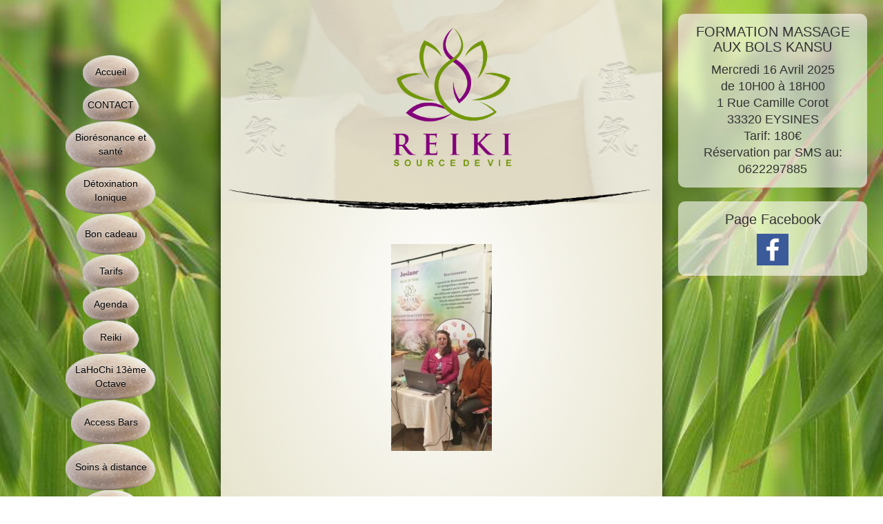

--- FILE ---
content_type: text/html; charset=UTF-8
request_url: https://www.reiki-source-de-vie.com/josiane-magnetiseuse-guerisseusebarreuse-de-feu-maitre-enseignant-reiki/20240428_111024/
body_size: 10848
content:
<!DOCTYPE html>
<html>
<head lang="en">

    <meta charset="UTF-8">
    <meta name="viewport" content="width=device-width">
    <meta name='robots' content='index, follow, max-image-preview:large, max-snippet:-1, max-video-preview:-1' />

	<!-- This site is optimized with the Yoast SEO plugin v24.5 - https://yoast.com/wordpress/plugins/seo/ -->
	<link rel="canonical" href="https://www.reiki-source-de-vie.com/josiane-magnetiseuse-guerisseusebarreuse-de-feu-maitre-enseignant-reiki/20240428_111024/" />
	<meta property="og:locale" content="fr_FR" />
	<meta property="og:type" content="article" />
	<meta property="og:title" content="20240428_111024 - Reiki Source de Vie" />
	<meta property="og:url" content="https://www.reiki-source-de-vie.com/josiane-magnetiseuse-guerisseusebarreuse-de-feu-maitre-enseignant-reiki/20240428_111024/" />
	<meta property="og:site_name" content="Reiki Source de Vie" />
	<meta property="og:image" content="https://www.reiki-source-de-vie.com/josiane-magnetiseuse-guerisseusebarreuse-de-feu-maitre-enseignant-reiki/20240428_111024" />
	<meta property="og:image:width" content="1" />
	<meta property="og:image:height" content="1" />
	<meta property="og:image:type" content="image/jpeg" />
	<meta name="twitter:card" content="summary_large_image" />
	<script type="application/ld+json" class="yoast-schema-graph">{"@context":"https://schema.org","@graph":[{"@type":"WebPage","@id":"https://www.reiki-source-de-vie.com/josiane-magnetiseuse-guerisseusebarreuse-de-feu-maitre-enseignant-reiki/20240428_111024/","url":"https://www.reiki-source-de-vie.com/josiane-magnetiseuse-guerisseusebarreuse-de-feu-maitre-enseignant-reiki/20240428_111024/","name":"20240428_111024 - Reiki Source de Vie","isPartOf":{"@id":"https://www.reiki-source-de-vie.com/#website"},"primaryImageOfPage":{"@id":"https://www.reiki-source-de-vie.com/josiane-magnetiseuse-guerisseusebarreuse-de-feu-maitre-enseignant-reiki/20240428_111024/#primaryimage"},"image":{"@id":"https://www.reiki-source-de-vie.com/josiane-magnetiseuse-guerisseusebarreuse-de-feu-maitre-enseignant-reiki/20240428_111024/#primaryimage"},"thumbnailUrl":"https://www.reiki-source-de-vie.com/wp-content/uploads/2024/04/20240428_111024-scaled.jpg","datePublished":"2024-04-29T11:18:27+00:00","breadcrumb":{"@id":"https://www.reiki-source-de-vie.com/josiane-magnetiseuse-guerisseusebarreuse-de-feu-maitre-enseignant-reiki/20240428_111024/#breadcrumb"},"inLanguage":"fr-FR","potentialAction":[{"@type":"ReadAction","target":["https://www.reiki-source-de-vie.com/josiane-magnetiseuse-guerisseusebarreuse-de-feu-maitre-enseignant-reiki/20240428_111024/"]}]},{"@type":"ImageObject","inLanguage":"fr-FR","@id":"https://www.reiki-source-de-vie.com/josiane-magnetiseuse-guerisseusebarreuse-de-feu-maitre-enseignant-reiki/20240428_111024/#primaryimage","url":"https://www.reiki-source-de-vie.com/wp-content/uploads/2024/04/20240428_111024-scaled.jpg","contentUrl":"https://www.reiki-source-de-vie.com/wp-content/uploads/2024/04/20240428_111024-scaled.jpg","width":1244,"height":2560},{"@type":"BreadcrumbList","@id":"https://www.reiki-source-de-vie.com/josiane-magnetiseuse-guerisseusebarreuse-de-feu-maitre-enseignant-reiki/20240428_111024/#breadcrumb","itemListElement":[{"@type":"ListItem","position":1,"name":"Accueil","item":"https://www.reiki-source-de-vie.com/"},{"@type":"ListItem","position":2,"name":"Josiane Magnétiseuse-guérisseuse-Barreuse de Feu, Maître Enseignant Reiki, Biorésonance","item":"https://www.reiki-source-de-vie.com/"},{"@type":"ListItem","position":3,"name":"20240428_111024"}]},{"@type":"WebSite","@id":"https://www.reiki-source-de-vie.com/#website","url":"https://www.reiki-source-de-vie.com/","name":"Reiki Source de Vie","description":"Reiki et Biorésonance à Bordeaux","publisher":{"@id":"https://www.reiki-source-de-vie.com/#organization"},"potentialAction":[{"@type":"SearchAction","target":{"@type":"EntryPoint","urlTemplate":"https://www.reiki-source-de-vie.com/?s={search_term_string}"},"query-input":{"@type":"PropertyValueSpecification","valueRequired":true,"valueName":"search_term_string"}}],"inLanguage":"fr-FR"},{"@type":"Organization","@id":"https://www.reiki-source-de-vie.com/#organization","name":"Reiki Source de Vie","url":"https://www.reiki-source-de-vie.com/","logo":{"@type":"ImageObject","inLanguage":"fr-FR","@id":"https://www.reiki-source-de-vie.com/#/schema/logo/image/","url":"https://www.reiki-source-de-vie.com/wp-content/uploads/2015/11/PNG-4.png","contentUrl":"https://www.reiki-source-de-vie.com/wp-content/uploads/2015/11/PNG-4.png","width":1635,"height":1910,"caption":"Reiki Source de Vie"},"image":{"@id":"https://www.reiki-source-de-vie.com/#/schema/logo/image/"}}]}</script>
	<!-- / Yoast SEO plugin. -->


<link rel='dns-prefetch' href='//fonts.googleapis.com' />
<link rel="alternate" type="application/rss+xml" title="Reiki Source de Vie &raquo; 20240428_111024 Flux des commentaires" href="https://www.reiki-source-de-vie.com/josiane-magnetiseuse-guerisseusebarreuse-de-feu-maitre-enseignant-reiki/20240428_111024/feed/" />
		<!-- This site uses the Google Analytics by MonsterInsights plugin v9.10.1 - Using Analytics tracking - https://www.monsterinsights.com/ -->
							<script src="//www.googletagmanager.com/gtag/js?id=G-CV80DZ7XRY"  data-cfasync="false" data-wpfc-render="false" type="text/javascript" async></script>
			<script data-cfasync="false" data-wpfc-render="false" type="text/javascript">
				var mi_version = '9.10.1';
				var mi_track_user = true;
				var mi_no_track_reason = '';
								var MonsterInsightsDefaultLocations = {"page_location":"https:\/\/www.reiki-source-de-vie.com\/josiane-magnetiseuse-guerisseusebarreuse-de-feu-maitre-enseignant-reiki\/20240428_111024\/"};
								if ( typeof MonsterInsightsPrivacyGuardFilter === 'function' ) {
					var MonsterInsightsLocations = (typeof MonsterInsightsExcludeQuery === 'object') ? MonsterInsightsPrivacyGuardFilter( MonsterInsightsExcludeQuery ) : MonsterInsightsPrivacyGuardFilter( MonsterInsightsDefaultLocations );
				} else {
					var MonsterInsightsLocations = (typeof MonsterInsightsExcludeQuery === 'object') ? MonsterInsightsExcludeQuery : MonsterInsightsDefaultLocations;
				}

								var disableStrs = [
										'ga-disable-G-CV80DZ7XRY',
									];

				/* Function to detect opted out users */
				function __gtagTrackerIsOptedOut() {
					for (var index = 0; index < disableStrs.length; index++) {
						if (document.cookie.indexOf(disableStrs[index] + '=true') > -1) {
							return true;
						}
					}

					return false;
				}

				/* Disable tracking if the opt-out cookie exists. */
				if (__gtagTrackerIsOptedOut()) {
					for (var index = 0; index < disableStrs.length; index++) {
						window[disableStrs[index]] = true;
					}
				}

				/* Opt-out function */
				function __gtagTrackerOptout() {
					for (var index = 0; index < disableStrs.length; index++) {
						document.cookie = disableStrs[index] + '=true; expires=Thu, 31 Dec 2099 23:59:59 UTC; path=/';
						window[disableStrs[index]] = true;
					}
				}

				if ('undefined' === typeof gaOptout) {
					function gaOptout() {
						__gtagTrackerOptout();
					}
				}
								window.dataLayer = window.dataLayer || [];

				window.MonsterInsightsDualTracker = {
					helpers: {},
					trackers: {},
				};
				if (mi_track_user) {
					function __gtagDataLayer() {
						dataLayer.push(arguments);
					}

					function __gtagTracker(type, name, parameters) {
						if (!parameters) {
							parameters = {};
						}

						if (parameters.send_to) {
							__gtagDataLayer.apply(null, arguments);
							return;
						}

						if (type === 'event') {
														parameters.send_to = monsterinsights_frontend.v4_id;
							var hookName = name;
							if (typeof parameters['event_category'] !== 'undefined') {
								hookName = parameters['event_category'] + ':' + name;
							}

							if (typeof MonsterInsightsDualTracker.trackers[hookName] !== 'undefined') {
								MonsterInsightsDualTracker.trackers[hookName](parameters);
							} else {
								__gtagDataLayer('event', name, parameters);
							}
							
						} else {
							__gtagDataLayer.apply(null, arguments);
						}
					}

					__gtagTracker('js', new Date());
					__gtagTracker('set', {
						'developer_id.dZGIzZG': true,
											});
					if ( MonsterInsightsLocations.page_location ) {
						__gtagTracker('set', MonsterInsightsLocations);
					}
										__gtagTracker('config', 'G-CV80DZ7XRY', {"forceSSL":"true","link_attribution":"true"} );
										window.gtag = __gtagTracker;										(function () {
						/* https://developers.google.com/analytics/devguides/collection/analyticsjs/ */
						/* ga and __gaTracker compatibility shim. */
						var noopfn = function () {
							return null;
						};
						var newtracker = function () {
							return new Tracker();
						};
						var Tracker = function () {
							return null;
						};
						var p = Tracker.prototype;
						p.get = noopfn;
						p.set = noopfn;
						p.send = function () {
							var args = Array.prototype.slice.call(arguments);
							args.unshift('send');
							__gaTracker.apply(null, args);
						};
						var __gaTracker = function () {
							var len = arguments.length;
							if (len === 0) {
								return;
							}
							var f = arguments[len - 1];
							if (typeof f !== 'object' || f === null || typeof f.hitCallback !== 'function') {
								if ('send' === arguments[0]) {
									var hitConverted, hitObject = false, action;
									if ('event' === arguments[1]) {
										if ('undefined' !== typeof arguments[3]) {
											hitObject = {
												'eventAction': arguments[3],
												'eventCategory': arguments[2],
												'eventLabel': arguments[4],
												'value': arguments[5] ? arguments[5] : 1,
											}
										}
									}
									if ('pageview' === arguments[1]) {
										if ('undefined' !== typeof arguments[2]) {
											hitObject = {
												'eventAction': 'page_view',
												'page_path': arguments[2],
											}
										}
									}
									if (typeof arguments[2] === 'object') {
										hitObject = arguments[2];
									}
									if (typeof arguments[5] === 'object') {
										Object.assign(hitObject, arguments[5]);
									}
									if ('undefined' !== typeof arguments[1].hitType) {
										hitObject = arguments[1];
										if ('pageview' === hitObject.hitType) {
											hitObject.eventAction = 'page_view';
										}
									}
									if (hitObject) {
										action = 'timing' === arguments[1].hitType ? 'timing_complete' : hitObject.eventAction;
										hitConverted = mapArgs(hitObject);
										__gtagTracker('event', action, hitConverted);
									}
								}
								return;
							}

							function mapArgs(args) {
								var arg, hit = {};
								var gaMap = {
									'eventCategory': 'event_category',
									'eventAction': 'event_action',
									'eventLabel': 'event_label',
									'eventValue': 'event_value',
									'nonInteraction': 'non_interaction',
									'timingCategory': 'event_category',
									'timingVar': 'name',
									'timingValue': 'value',
									'timingLabel': 'event_label',
									'page': 'page_path',
									'location': 'page_location',
									'title': 'page_title',
									'referrer' : 'page_referrer',
								};
								for (arg in args) {
																		if (!(!args.hasOwnProperty(arg) || !gaMap.hasOwnProperty(arg))) {
										hit[gaMap[arg]] = args[arg];
									} else {
										hit[arg] = args[arg];
									}
								}
								return hit;
							}

							try {
								f.hitCallback();
							} catch (ex) {
							}
						};
						__gaTracker.create = newtracker;
						__gaTracker.getByName = newtracker;
						__gaTracker.getAll = function () {
							return [];
						};
						__gaTracker.remove = noopfn;
						__gaTracker.loaded = true;
						window['__gaTracker'] = __gaTracker;
					})();
									} else {
										console.log("");
					(function () {
						function __gtagTracker() {
							return null;
						}

						window['__gtagTracker'] = __gtagTracker;
						window['gtag'] = __gtagTracker;
					})();
									}
			</script>
							<!-- / Google Analytics by MonsterInsights -->
		<script type="text/javascript">
/* <![CDATA[ */
window._wpemojiSettings = {"baseUrl":"https:\/\/s.w.org\/images\/core\/emoji\/15.0.3\/72x72\/","ext":".png","svgUrl":"https:\/\/s.w.org\/images\/core\/emoji\/15.0.3\/svg\/","svgExt":".svg","source":{"concatemoji":"https:\/\/www.reiki-source-de-vie.com\/wp-includes\/js\/wp-emoji-release.min.js?ver=6.5.7"}};
/*! This file is auto-generated */
!function(i,n){var o,s,e;function c(e){try{var t={supportTests:e,timestamp:(new Date).valueOf()};sessionStorage.setItem(o,JSON.stringify(t))}catch(e){}}function p(e,t,n){e.clearRect(0,0,e.canvas.width,e.canvas.height),e.fillText(t,0,0);var t=new Uint32Array(e.getImageData(0,0,e.canvas.width,e.canvas.height).data),r=(e.clearRect(0,0,e.canvas.width,e.canvas.height),e.fillText(n,0,0),new Uint32Array(e.getImageData(0,0,e.canvas.width,e.canvas.height).data));return t.every(function(e,t){return e===r[t]})}function u(e,t,n){switch(t){case"flag":return n(e,"\ud83c\udff3\ufe0f\u200d\u26a7\ufe0f","\ud83c\udff3\ufe0f\u200b\u26a7\ufe0f")?!1:!n(e,"\ud83c\uddfa\ud83c\uddf3","\ud83c\uddfa\u200b\ud83c\uddf3")&&!n(e,"\ud83c\udff4\udb40\udc67\udb40\udc62\udb40\udc65\udb40\udc6e\udb40\udc67\udb40\udc7f","\ud83c\udff4\u200b\udb40\udc67\u200b\udb40\udc62\u200b\udb40\udc65\u200b\udb40\udc6e\u200b\udb40\udc67\u200b\udb40\udc7f");case"emoji":return!n(e,"\ud83d\udc26\u200d\u2b1b","\ud83d\udc26\u200b\u2b1b")}return!1}function f(e,t,n){var r="undefined"!=typeof WorkerGlobalScope&&self instanceof WorkerGlobalScope?new OffscreenCanvas(300,150):i.createElement("canvas"),a=r.getContext("2d",{willReadFrequently:!0}),o=(a.textBaseline="top",a.font="600 32px Arial",{});return e.forEach(function(e){o[e]=t(a,e,n)}),o}function t(e){var t=i.createElement("script");t.src=e,t.defer=!0,i.head.appendChild(t)}"undefined"!=typeof Promise&&(o="wpEmojiSettingsSupports",s=["flag","emoji"],n.supports={everything:!0,everythingExceptFlag:!0},e=new Promise(function(e){i.addEventListener("DOMContentLoaded",e,{once:!0})}),new Promise(function(t){var n=function(){try{var e=JSON.parse(sessionStorage.getItem(o));if("object"==typeof e&&"number"==typeof e.timestamp&&(new Date).valueOf()<e.timestamp+604800&&"object"==typeof e.supportTests)return e.supportTests}catch(e){}return null}();if(!n){if("undefined"!=typeof Worker&&"undefined"!=typeof OffscreenCanvas&&"undefined"!=typeof URL&&URL.createObjectURL&&"undefined"!=typeof Blob)try{var e="postMessage("+f.toString()+"("+[JSON.stringify(s),u.toString(),p.toString()].join(",")+"));",r=new Blob([e],{type:"text/javascript"}),a=new Worker(URL.createObjectURL(r),{name:"wpTestEmojiSupports"});return void(a.onmessage=function(e){c(n=e.data),a.terminate(),t(n)})}catch(e){}c(n=f(s,u,p))}t(n)}).then(function(e){for(var t in e)n.supports[t]=e[t],n.supports.everything=n.supports.everything&&n.supports[t],"flag"!==t&&(n.supports.everythingExceptFlag=n.supports.everythingExceptFlag&&n.supports[t]);n.supports.everythingExceptFlag=n.supports.everythingExceptFlag&&!n.supports.flag,n.DOMReady=!1,n.readyCallback=function(){n.DOMReady=!0}}).then(function(){return e}).then(function(){var e;n.supports.everything||(n.readyCallback(),(e=n.source||{}).concatemoji?t(e.concatemoji):e.wpemoji&&e.twemoji&&(t(e.twemoji),t(e.wpemoji)))}))}((window,document),window._wpemojiSettings);
/* ]]> */
</script>
<style id='wp-emoji-styles-inline-css' type='text/css'>

	img.wp-smiley, img.emoji {
		display: inline !important;
		border: none !important;
		box-shadow: none !important;
		height: 1em !important;
		width: 1em !important;
		margin: 0 0.07em !important;
		vertical-align: -0.1em !important;
		background: none !important;
		padding: 0 !important;
	}
</style>
<link rel='stylesheet' id='wp-block-library-css' href='https://www.reiki-source-de-vie.com/wp-includes/css/dist/block-library/style.min.css?x71578&amp;ver=6.5.7' type='text/css' media='all' />
<style id='classic-theme-styles-inline-css' type='text/css'>
/*! This file is auto-generated */
.wp-block-button__link{color:#fff;background-color:#32373c;border-radius:9999px;box-shadow:none;text-decoration:none;padding:calc(.667em + 2px) calc(1.333em + 2px);font-size:1.125em}.wp-block-file__button{background:#32373c;color:#fff;text-decoration:none}
</style>
<style id='global-styles-inline-css' type='text/css'>
body{--wp--preset--color--black: #000000;--wp--preset--color--cyan-bluish-gray: #abb8c3;--wp--preset--color--white: #ffffff;--wp--preset--color--pale-pink: #f78da7;--wp--preset--color--vivid-red: #cf2e2e;--wp--preset--color--luminous-vivid-orange: #ff6900;--wp--preset--color--luminous-vivid-amber: #fcb900;--wp--preset--color--light-green-cyan: #7bdcb5;--wp--preset--color--vivid-green-cyan: #00d084;--wp--preset--color--pale-cyan-blue: #8ed1fc;--wp--preset--color--vivid-cyan-blue: #0693e3;--wp--preset--color--vivid-purple: #9b51e0;--wp--preset--gradient--vivid-cyan-blue-to-vivid-purple: linear-gradient(135deg,rgba(6,147,227,1) 0%,rgb(155,81,224) 100%);--wp--preset--gradient--light-green-cyan-to-vivid-green-cyan: linear-gradient(135deg,rgb(122,220,180) 0%,rgb(0,208,130) 100%);--wp--preset--gradient--luminous-vivid-amber-to-luminous-vivid-orange: linear-gradient(135deg,rgba(252,185,0,1) 0%,rgba(255,105,0,1) 100%);--wp--preset--gradient--luminous-vivid-orange-to-vivid-red: linear-gradient(135deg,rgba(255,105,0,1) 0%,rgb(207,46,46) 100%);--wp--preset--gradient--very-light-gray-to-cyan-bluish-gray: linear-gradient(135deg,rgb(238,238,238) 0%,rgb(169,184,195) 100%);--wp--preset--gradient--cool-to-warm-spectrum: linear-gradient(135deg,rgb(74,234,220) 0%,rgb(151,120,209) 20%,rgb(207,42,186) 40%,rgb(238,44,130) 60%,rgb(251,105,98) 80%,rgb(254,248,76) 100%);--wp--preset--gradient--blush-light-purple: linear-gradient(135deg,rgb(255,206,236) 0%,rgb(152,150,240) 100%);--wp--preset--gradient--blush-bordeaux: linear-gradient(135deg,rgb(254,205,165) 0%,rgb(254,45,45) 50%,rgb(107,0,62) 100%);--wp--preset--gradient--luminous-dusk: linear-gradient(135deg,rgb(255,203,112) 0%,rgb(199,81,192) 50%,rgb(65,88,208) 100%);--wp--preset--gradient--pale-ocean: linear-gradient(135deg,rgb(255,245,203) 0%,rgb(182,227,212) 50%,rgb(51,167,181) 100%);--wp--preset--gradient--electric-grass: linear-gradient(135deg,rgb(202,248,128) 0%,rgb(113,206,126) 100%);--wp--preset--gradient--midnight: linear-gradient(135deg,rgb(2,3,129) 0%,rgb(40,116,252) 100%);--wp--preset--font-size--small: 13px;--wp--preset--font-size--medium: 20px;--wp--preset--font-size--large: 36px;--wp--preset--font-size--x-large: 42px;--wp--preset--spacing--20: 0.44rem;--wp--preset--spacing--30: 0.67rem;--wp--preset--spacing--40: 1rem;--wp--preset--spacing--50: 1.5rem;--wp--preset--spacing--60: 2.25rem;--wp--preset--spacing--70: 3.38rem;--wp--preset--spacing--80: 5.06rem;--wp--preset--shadow--natural: 6px 6px 9px rgba(0, 0, 0, 0.2);--wp--preset--shadow--deep: 12px 12px 50px rgba(0, 0, 0, 0.4);--wp--preset--shadow--sharp: 6px 6px 0px rgba(0, 0, 0, 0.2);--wp--preset--shadow--outlined: 6px 6px 0px -3px rgba(255, 255, 255, 1), 6px 6px rgba(0, 0, 0, 1);--wp--preset--shadow--crisp: 6px 6px 0px rgba(0, 0, 0, 1);}:where(.is-layout-flex){gap: 0.5em;}:where(.is-layout-grid){gap: 0.5em;}body .is-layout-flex{display: flex;}body .is-layout-flex{flex-wrap: wrap;align-items: center;}body .is-layout-flex > *{margin: 0;}body .is-layout-grid{display: grid;}body .is-layout-grid > *{margin: 0;}:where(.wp-block-columns.is-layout-flex){gap: 2em;}:where(.wp-block-columns.is-layout-grid){gap: 2em;}:where(.wp-block-post-template.is-layout-flex){gap: 1.25em;}:where(.wp-block-post-template.is-layout-grid){gap: 1.25em;}.has-black-color{color: var(--wp--preset--color--black) !important;}.has-cyan-bluish-gray-color{color: var(--wp--preset--color--cyan-bluish-gray) !important;}.has-white-color{color: var(--wp--preset--color--white) !important;}.has-pale-pink-color{color: var(--wp--preset--color--pale-pink) !important;}.has-vivid-red-color{color: var(--wp--preset--color--vivid-red) !important;}.has-luminous-vivid-orange-color{color: var(--wp--preset--color--luminous-vivid-orange) !important;}.has-luminous-vivid-amber-color{color: var(--wp--preset--color--luminous-vivid-amber) !important;}.has-light-green-cyan-color{color: var(--wp--preset--color--light-green-cyan) !important;}.has-vivid-green-cyan-color{color: var(--wp--preset--color--vivid-green-cyan) !important;}.has-pale-cyan-blue-color{color: var(--wp--preset--color--pale-cyan-blue) !important;}.has-vivid-cyan-blue-color{color: var(--wp--preset--color--vivid-cyan-blue) !important;}.has-vivid-purple-color{color: var(--wp--preset--color--vivid-purple) !important;}.has-black-background-color{background-color: var(--wp--preset--color--black) !important;}.has-cyan-bluish-gray-background-color{background-color: var(--wp--preset--color--cyan-bluish-gray) !important;}.has-white-background-color{background-color: var(--wp--preset--color--white) !important;}.has-pale-pink-background-color{background-color: var(--wp--preset--color--pale-pink) !important;}.has-vivid-red-background-color{background-color: var(--wp--preset--color--vivid-red) !important;}.has-luminous-vivid-orange-background-color{background-color: var(--wp--preset--color--luminous-vivid-orange) !important;}.has-luminous-vivid-amber-background-color{background-color: var(--wp--preset--color--luminous-vivid-amber) !important;}.has-light-green-cyan-background-color{background-color: var(--wp--preset--color--light-green-cyan) !important;}.has-vivid-green-cyan-background-color{background-color: var(--wp--preset--color--vivid-green-cyan) !important;}.has-pale-cyan-blue-background-color{background-color: var(--wp--preset--color--pale-cyan-blue) !important;}.has-vivid-cyan-blue-background-color{background-color: var(--wp--preset--color--vivid-cyan-blue) !important;}.has-vivid-purple-background-color{background-color: var(--wp--preset--color--vivid-purple) !important;}.has-black-border-color{border-color: var(--wp--preset--color--black) !important;}.has-cyan-bluish-gray-border-color{border-color: var(--wp--preset--color--cyan-bluish-gray) !important;}.has-white-border-color{border-color: var(--wp--preset--color--white) !important;}.has-pale-pink-border-color{border-color: var(--wp--preset--color--pale-pink) !important;}.has-vivid-red-border-color{border-color: var(--wp--preset--color--vivid-red) !important;}.has-luminous-vivid-orange-border-color{border-color: var(--wp--preset--color--luminous-vivid-orange) !important;}.has-luminous-vivid-amber-border-color{border-color: var(--wp--preset--color--luminous-vivid-amber) !important;}.has-light-green-cyan-border-color{border-color: var(--wp--preset--color--light-green-cyan) !important;}.has-vivid-green-cyan-border-color{border-color: var(--wp--preset--color--vivid-green-cyan) !important;}.has-pale-cyan-blue-border-color{border-color: var(--wp--preset--color--pale-cyan-blue) !important;}.has-vivid-cyan-blue-border-color{border-color: var(--wp--preset--color--vivid-cyan-blue) !important;}.has-vivid-purple-border-color{border-color: var(--wp--preset--color--vivid-purple) !important;}.has-vivid-cyan-blue-to-vivid-purple-gradient-background{background: var(--wp--preset--gradient--vivid-cyan-blue-to-vivid-purple) !important;}.has-light-green-cyan-to-vivid-green-cyan-gradient-background{background: var(--wp--preset--gradient--light-green-cyan-to-vivid-green-cyan) !important;}.has-luminous-vivid-amber-to-luminous-vivid-orange-gradient-background{background: var(--wp--preset--gradient--luminous-vivid-amber-to-luminous-vivid-orange) !important;}.has-luminous-vivid-orange-to-vivid-red-gradient-background{background: var(--wp--preset--gradient--luminous-vivid-orange-to-vivid-red) !important;}.has-very-light-gray-to-cyan-bluish-gray-gradient-background{background: var(--wp--preset--gradient--very-light-gray-to-cyan-bluish-gray) !important;}.has-cool-to-warm-spectrum-gradient-background{background: var(--wp--preset--gradient--cool-to-warm-spectrum) !important;}.has-blush-light-purple-gradient-background{background: var(--wp--preset--gradient--blush-light-purple) !important;}.has-blush-bordeaux-gradient-background{background: var(--wp--preset--gradient--blush-bordeaux) !important;}.has-luminous-dusk-gradient-background{background: var(--wp--preset--gradient--luminous-dusk) !important;}.has-pale-ocean-gradient-background{background: var(--wp--preset--gradient--pale-ocean) !important;}.has-electric-grass-gradient-background{background: var(--wp--preset--gradient--electric-grass) !important;}.has-midnight-gradient-background{background: var(--wp--preset--gradient--midnight) !important;}.has-small-font-size{font-size: var(--wp--preset--font-size--small) !important;}.has-medium-font-size{font-size: var(--wp--preset--font-size--medium) !important;}.has-large-font-size{font-size: var(--wp--preset--font-size--large) !important;}.has-x-large-font-size{font-size: var(--wp--preset--font-size--x-large) !important;}
.wp-block-navigation a:where(:not(.wp-element-button)){color: inherit;}
:where(.wp-block-post-template.is-layout-flex){gap: 1.25em;}:where(.wp-block-post-template.is-layout-grid){gap: 1.25em;}
:where(.wp-block-columns.is-layout-flex){gap: 2em;}:where(.wp-block-columns.is-layout-grid){gap: 2em;}
.wp-block-pullquote{font-size: 1.5em;line-height: 1.6;}
</style>
<link rel='stylesheet' id='stripe-handler-ng-style-css' href='https://www.reiki-source-de-vie.com/wp-content/plugins/stripe-payments/public/assets/css/public.css?x71578&amp;ver=2.0.96' type='text/css' media='all' />
<link rel='stylesheet' id='weglot-css-css' href='https://www.reiki-source-de-vie.com/wp-content/plugins/weglot/dist/css/front-css.css?x71578&amp;ver=4.2.7' type='text/css' media='' />
<link rel='stylesheet' id='new-flag-css-css' href='https://www.reiki-source-de-vie.com/wp-content/plugins/weglot/app/styles/new-flags.css?x71578&amp;ver=4.2.7' type='text/css' media='all' />
<link rel='stylesheet' id='evcal_google_fonts-css' href='//fonts.googleapis.com/css?family=Oswald%3A400%2C300%7COpen+Sans%3A700%2C400%2C400i%7CRoboto%3A700%2C400&#038;ver=6.5.7' type='text/css' media='screen' />
<link rel='stylesheet' id='evcal_cal_default-css' href='//www.reiki-source-de-vie.com/wp-content/plugins/eventON/assets/css/eventon_styles.css?x71578&amp;ver=2.6' type='text/css' media='all' />
<link rel='stylesheet' id='evo_font_icons-css' href='//www.reiki-source-de-vie.com/wp-content/plugins/eventON/assets/fonts/font-awesome.css?x71578&amp;ver=2.6' type='text/css' media='all' />
<link rel='stylesheet' id='eventon_dynamic_styles-css' href='//www.reiki-source-de-vie.com/wp-content/plugins/eventON/assets/css/eventon_dynamic_styles.css?x71578&amp;ver=6.5.7' type='text/css' media='all' />
<link rel='stylesheet' id='tablepress-default-css' href='https://www.reiki-source-de-vie.com/wp-content/tablepress-combined.min.css?x71578&amp;ver=35' type='text/css' media='all' />
<script type="text/javascript" src="https://www.reiki-source-de-vie.com/wp-content/plugins/google-analytics-for-wordpress/assets/js/frontend-gtag.min.js?x71578&amp;ver=9.10.1" id="monsterinsights-frontend-script-js" async="async" data-wp-strategy="async"></script>
<script data-cfasync="false" data-wpfc-render="false" type="text/javascript" id='monsterinsights-frontend-script-js-extra'>/* <![CDATA[ */
var monsterinsights_frontend = {"js_events_tracking":"true","download_extensions":"doc,pdf,ppt,zip,xls,docx,pptx,xlsx","inbound_paths":"[]","home_url":"https:\/\/www.reiki-source-de-vie.com","hash_tracking":"false","v4_id":"G-CV80DZ7XRY"};/* ]]> */
</script>
<script type="text/javascript" src="https://www.reiki-source-de-vie.com/wp-includes/js/jquery/jquery.min.js?x71578&amp;ver=3.7.1" id="jquery-core-js"></script>
<script type="text/javascript" src="https://www.reiki-source-de-vie.com/wp-includes/js/jquery/jquery-migrate.min.js?x71578&amp;ver=3.4.1" id="jquery-migrate-js"></script>
<script type="text/javascript" src="https://www.reiki-source-de-vie.com/wp-content/plugins/weglot/dist/front-js.js?x71578&amp;ver=4.2.7" id="wp-weglot-js-js"></script>
<link rel="https://api.w.org/" href="https://www.reiki-source-de-vie.com/wp-json/" /><link rel="alternate" type="application/json" href="https://www.reiki-source-de-vie.com/wp-json/wp/v2/media/2515" /><link rel="EditURI" type="application/rsd+xml" title="RSD" href="https://www.reiki-source-de-vie.com/xmlrpc.php?rsd" />
<meta name="generator" content="WordPress 6.5.7" />
<link rel='shortlink' href='https://www.reiki-source-de-vie.com/?p=2515' />
<link rel="alternate" type="application/json+oembed" href="https://www.reiki-source-de-vie.com/wp-json/oembed/1.0/embed?url=https%3A%2F%2Fwww.reiki-source-de-vie.com%2Fjosiane-magnetiseuse-guerisseusebarreuse-de-feu-maitre-enseignant-reiki%2F20240428_111024%2F" />
<link rel="alternate" type="text/xml+oembed" href="https://www.reiki-source-de-vie.com/wp-json/oembed/1.0/embed?url=https%3A%2F%2Fwww.reiki-source-de-vie.com%2Fjosiane-magnetiseuse-guerisseusebarreuse-de-feu-maitre-enseignant-reiki%2F20240428_111024%2F&#038;format=xml" />
<meta name="tec-api-version" content="v1"><meta name="tec-api-origin" content="https://www.reiki-source-de-vie.com"><link rel="alternate" href="https://www.reiki-source-de-vie.com/wp-json/tribe/events/v1/" />

<!-- EventON Version -->
<meta name="generator" content="EventON 2.6" />

<link rel="icon" href="https://www.reiki-source-de-vie.com/wp-content/uploads/2015/11/cropped-PNG-4-32x32.png?x71578" sizes="32x32" />
<link rel="icon" href="https://www.reiki-source-de-vie.com/wp-content/uploads/2015/11/cropped-PNG-4-192x192.png?x71578" sizes="192x192" />
<link rel="apple-touch-icon" href="https://www.reiki-source-de-vie.com/wp-content/uploads/2015/11/cropped-PNG-4-180x180.png?x71578" />
<meta name="msapplication-TileImage" content="https://www.reiki-source-de-vie.com/wp-content/uploads/2015/11/cropped-PNG-4-270x270.png" />

    <meta name="viewport" content="width=device-width, initial-scale=1, maximum-scale=1, user-scalable=no">
    <title>20240428_111024 - Reiki Source de Vie - Reiki Source de Vie &reg;</title>

    <link rel="stylesheet" type="text/css" media="all" href="https://www.reiki-source-de-vie.com/wp-content/themes/rsdv2/style.css?x71578" />
    <script type="text/javascript">
        var baseUrl = 'https://www.reiki-source-de-vie.com/wp-content/themes/rsdv2';
    </script>
    <script src="https://www.reiki-source-de-vie.com/wp-content/themes/rsdv2/js/main.js?x71578&amp;t=1"></script>
</head>
<body>

<nav class="navbar navbar-default break-visible">
    <div class="container-fluid">

        <div class="navbar-header">
            <button type="button" class="navbar-toggle collapsed" data-toggle="collapse" data-target=".navbar-collapse" aria-expanded="false">
                <span class="sr-only">Toggle navigation</span>
                <span class="icon-bar"></span>
                <span class="icon-bar"></span>
                <span class="icon-bar"></span>
            </button>
            <a class="navbar-brand" href="#">
<!--                <img class="logo" src="--><!--/img/logo.png" alt="Lotus" />-->
                <img class="logo" src="https://www.reiki-source-de-vie.com/wp-content/themes/rsdv2/img/logo.png?x71578" alt="Lotus" />
                <img class="sitename" src="https://www.reiki-source-de-vie.com/wp-content/themes/rsdv2/img/sitename.png?x71578" alt="Reiki Source de Vie" />
            </a>

            <button id="newsDisplay" type="button">News</button>
        </div>

        <div class="collapse navbar-collapse"><ul id="menu-menu-principal" class="nav navbar-nav"><li id="menu-item-101" class="menu-item menu-item-type-custom menu-item-object-custom menu-item-home menu-item-101"><a href="http://www.reiki-source-de-vie.com/">Accueil</a></li>
<li id="menu-item-1012" class="menu-item menu-item-type-post_type menu-item-object-page menu-item-1012"><a href="https://www.reiki-source-de-vie.com/contact-bordeaux-gironde-bergerac-dordognef-rance/">CONTACT</a></li>
<li id="menu-item-2369" class="menu-item menu-item-type-post_type menu-item-object-page menu-item-2369"><a href="https://www.reiki-source-de-vie.com/bioresonance-et-sante-aumscan-4-bilan-energetique-bordeaux-eysines-bergerac-saint-medart-en-jalles-merignac-pessac-gironde-aquitaine-france/">Biorésonance et santé</a></li>
<li id="menu-item-1790" class="menu-item menu-item-type-post_type menu-item-object-page menu-item-1790"><a href="https://www.reiki-source-de-vie.com/detoxination-ionique-bordeaux-gironde-france/">Détoxination Ionique</a></li>
<li id="menu-item-231" class="menu-item menu-item-type-post_type menu-item-object-page menu-item-231"><a href="https://www.reiki-source-de-vie.com/cheque-cadeau-reiki-acess-bars-massage-seance-energetique-bordeaux-gironde-aquitaine-france/">Bon cadeau</a></li>
<li id="menu-item-63" class="menu-item menu-item-type-post_type menu-item-object-page menu-item-63"><a href="https://www.reiki-source-de-vie.com/tarifs-seance-reiki-access-bars-bordeaux-gironde-france/">Tarifs</a></li>
<li id="menu-item-170" class="menu-item menu-item-type-post_type menu-item-object-page menu-item-170"><a href="https://www.reiki-source-de-vie.com/agenda-initiation-reiki-formation-bars-access-formation-lahochi-date-calendrier-bordeaux-aquitaine-france/">Agenda</a></li>
<li id="menu-item-425" class="menu-item menu-item-type-custom menu-item-object-custom menu-item-has-children menu-item-425"><a href="#">Reiki</a>
<ul class="sub-menu">
	<li id="menu-item-426" class="menu-item menu-item-type-post_type menu-item-object-page menu-item-426"><a href="https://www.reiki-source-de-vie.com/effet-reiki-bordeaux-gironde-france/">Effet Reiki</a></li>
	<li id="menu-item-428" class="menu-item menu-item-type-post_type menu-item-object-page menu-item-428"><a href="https://www.reiki-source-de-vie.com/deroulement-seances-reiki-bordeaux-gironde-france/">Déroulement d&rsquo;une Séance</a></li>
</ul>
</li>
<li id="menu-item-1626" class="menu-item menu-item-type-post_type menu-item-object-page menu-item-1626"><a href="https://www.reiki-source-de-vie.com/lahochi-13eme-octave-lahochi-lao-tseu-bordeaux-gironde-france/">LaHoChi 13ème Octave</a></li>
<li id="menu-item-80" class="menu-item menu-item-type-post_type menu-item-object-page menu-item-80"><a href="https://www.reiki-source-de-vie.com/access-bars-consciousness-bars-formation-bars-access-seances-bordeaux-gironde-aquitaine-france/">Access Bars</a></li>
<li id="menu-item-1828" class="menu-item menu-item-type-post_type menu-item-object-page menu-item-1828"><a href="https://www.reiki-source-de-vie.com/formations-soins-a-distances-bordeaux-gironde-france/">Soins à distance</a></li>
<li id="menu-item-1854" class="menu-item menu-item-type-post_type menu-item-object-page menu-item-has-children menu-item-1854"><a href="https://www.reiki-source-de-vie.com/massage/">MASSAGES</a>
<ul class="sub-menu">
	<li id="menu-item-2389" class="menu-item menu-item-type-post_type menu-item-object-page menu-item-2389"><a href="https://www.reiki-source-de-vie.com/massage-aux-bols-kansu-pieds-bordeaux-eysines-gironde-france/">Massage des pieds aux Bols Kansu</a></li>
	<li id="menu-item-235" class="menu-item menu-item-type-post_type menu-item-object-page menu-item-235"><a href="https://www.reiki-source-de-vie.com/reflexologie-plantaire-bordeaux-aquitaine-france/">Réflexologie plantaire</a></li>
	<li id="menu-item-239" class="menu-item menu-item-type-post_type menu-item-object-page menu-item-239"><a href="https://www.reiki-source-de-vie.com/massage-sonore-aux-bols-tibetains/">Massage sonore aux bols tibétains</a></li>
</ul>
</li>
<li id="menu-item-1654" class="menu-item menu-item-type-post_type menu-item-object-page menu-item-1654"><a href="https://www.reiki-source-de-vie.com/initiations-reiki-usui-karuna-bordeaux-gironde-france/">Formations Reiki</a></li>
<li id="menu-item-138" class="menu-item menu-item-type-post_type menu-item-object-page menu-item-138"><a href="https://www.reiki-source-de-vie.com/futur-maman-et-enfants-bordeaux-gironde-aquitaine-france/">Future maman et enfants</a></li>
<li id="menu-item-94" class="menu-item menu-item-type-post_type menu-item-object-page menu-item-94"><a href="https://www.reiki-source-de-vie.com/livre-dor-reiki-access-bars-lahochi-13eme-octave-massage-bordeaux-gironde-aquitaine-france/">Livre d&rsquo;Or</a></li>
</ul></div>
    </div>
</nav>

<div class="container-fluid">
    <div id="news">
        
            <aside class="headline">
                <h4>FORMATION MASSAGE AUX BOLS KANSU</h4>
                <p>
                    <!-- wp:paragraph {"style":{"typography":{"fontSize":"44px"}}} -->
<p style="font-size:44px"></p>
<!-- /wp:paragraph -->

<!-- wp:paragraph -->
<p>Mercredi 16 Avril 2025 <br>de 10H00 à 18H00<br>1 Rue Camille Corot <br>33320 EYSINES<br>Tarif: 180€<br>Réservation par SMS au: 0622297885</p>
<!-- /wp:paragraph -->

<!-- wp:paragraph -->
<p></p>
<!-- /wp:paragraph -->                </p>
            </aside>

        
            <aside class="headline">
                <h4>Page Facebook</h4>
                <p>
                    <!-- wp:image {"align":"center","id":1348,"width":46,"height":46,"sizeSlug":"large","linkDestination":"custom"} -->
<div class="wp-block-image"><figure class="aligncenter size-large is-resized"><a href="https://www.facebook.com/ReikiSourceDeVie/" target="_blank" rel="noreferrer noopener"><img src="https://www.reiki-source-de-vie.com/wp-content/uploads/2017/07/facebook-logo.jpg?x71578" alt="" class="wp-image-1348" width="46" height="46"/></a></figure></div>
<!-- /wp:image -->                </p>
            </aside>

            </div>
</div>



<div class="container-fluid">
    <div class="row">

        <nav class="main col-md-3 break-invisible"><ul id="menu-menu-principal-1" class=""><li class="menu-item menu-item-type-custom menu-item-object-custom menu-item-home menu-item-101"><a href="http://www.reiki-source-de-vie.com/">Accueil</a></li>
<li class="menu-item menu-item-type-post_type menu-item-object-page menu-item-1012"><a href="https://www.reiki-source-de-vie.com/contact-bordeaux-gironde-bergerac-dordognef-rance/">CONTACT</a></li>
<li class="menu-item menu-item-type-post_type menu-item-object-page menu-item-2369"><a href="https://www.reiki-source-de-vie.com/bioresonance-et-sante-aumscan-4-bilan-energetique-bordeaux-eysines-bergerac-saint-medart-en-jalles-merignac-pessac-gironde-aquitaine-france/">Biorésonance et santé</a></li>
<li class="menu-item menu-item-type-post_type menu-item-object-page menu-item-1790"><a href="https://www.reiki-source-de-vie.com/detoxination-ionique-bordeaux-gironde-france/">Détoxination Ionique</a></li>
<li class="menu-item menu-item-type-post_type menu-item-object-page menu-item-231"><a href="https://www.reiki-source-de-vie.com/cheque-cadeau-reiki-acess-bars-massage-seance-energetique-bordeaux-gironde-aquitaine-france/">Bon cadeau</a></li>
<li class="menu-item menu-item-type-post_type menu-item-object-page menu-item-63"><a href="https://www.reiki-source-de-vie.com/tarifs-seance-reiki-access-bars-bordeaux-gironde-france/">Tarifs</a></li>
<li class="menu-item menu-item-type-post_type menu-item-object-page menu-item-170"><a href="https://www.reiki-source-de-vie.com/agenda-initiation-reiki-formation-bars-access-formation-lahochi-date-calendrier-bordeaux-aquitaine-france/">Agenda</a></li>
<li class="menu-item menu-item-type-custom menu-item-object-custom menu-item-has-children menu-item-425"><a href="#">Reiki</a>
<ul class="sub-menu">
	<li class="menu-item menu-item-type-post_type menu-item-object-page menu-item-426"><a href="https://www.reiki-source-de-vie.com/effet-reiki-bordeaux-gironde-france/">Effet Reiki</a></li>
	<li class="menu-item menu-item-type-post_type menu-item-object-page menu-item-428"><a href="https://www.reiki-source-de-vie.com/deroulement-seances-reiki-bordeaux-gironde-france/">Déroulement d&rsquo;une Séance</a></li>
</ul>
</li>
<li class="menu-item menu-item-type-post_type menu-item-object-page menu-item-1626"><a href="https://www.reiki-source-de-vie.com/lahochi-13eme-octave-lahochi-lao-tseu-bordeaux-gironde-france/">LaHoChi 13ème Octave</a></li>
<li class="menu-item menu-item-type-post_type menu-item-object-page menu-item-80"><a href="https://www.reiki-source-de-vie.com/access-bars-consciousness-bars-formation-bars-access-seances-bordeaux-gironde-aquitaine-france/">Access Bars</a></li>
<li class="menu-item menu-item-type-post_type menu-item-object-page menu-item-1828"><a href="https://www.reiki-source-de-vie.com/formations-soins-a-distances-bordeaux-gironde-france/">Soins à distance</a></li>
<li class="menu-item menu-item-type-post_type menu-item-object-page menu-item-has-children menu-item-1854"><a href="https://www.reiki-source-de-vie.com/massage/">MASSAGES</a>
<ul class="sub-menu">
	<li class="menu-item menu-item-type-post_type menu-item-object-page menu-item-2389"><a href="https://www.reiki-source-de-vie.com/massage-aux-bols-kansu-pieds-bordeaux-eysines-gironde-france/">Massage des pieds aux Bols Kansu</a></li>
	<li class="menu-item menu-item-type-post_type menu-item-object-page menu-item-235"><a href="https://www.reiki-source-de-vie.com/reflexologie-plantaire-bordeaux-aquitaine-france/">Réflexologie plantaire</a></li>
	<li class="menu-item menu-item-type-post_type menu-item-object-page menu-item-239"><a href="https://www.reiki-source-de-vie.com/massage-sonore-aux-bols-tibetains/">Massage sonore aux bols tibétains</a></li>
</ul>
</li>
<li class="menu-item menu-item-type-post_type menu-item-object-page menu-item-1654"><a href="https://www.reiki-source-de-vie.com/initiations-reiki-usui-karuna-bordeaux-gironde-france/">Formations Reiki</a></li>
<li class="menu-item menu-item-type-post_type menu-item-object-page menu-item-138"><a href="https://www.reiki-source-de-vie.com/futur-maman-et-enfants-bordeaux-gironde-aquitaine-france/">Future maman et enfants</a></li>
<li class="menu-item menu-item-type-post_type menu-item-object-page menu-item-94"><a href="https://www.reiki-source-de-vie.com/livre-dor-reiki-access-bars-lahochi-13eme-octave-massage-bordeaux-gironde-aquitaine-france/">Livre d&rsquo;Or</a></li>
</ul></nav>
        <div class="col-md-6">
            <section class="row main">
                <header class="row break-invisible" id="header">
                    <div class="col-xs-12">
                        <div class="wrap">
                            <img class="logo" src="https://www.reiki-source-de-vie.com/wp-content/themes/rsdv2/img/logo.png?x71578" alt="Logo lotus dans la main"/>
                        </div>
                        <img class="main" src="https://www.reiki-source-de-vie.com/wp-content/themes/rsdv2/img/header.png?x71578" alt="Reiki Source de Vie"/>
                    </div>
                </header>

                <div class="body">

                                    <p class="attachment"><a href='https://www.reiki-source-de-vie.com/wp-content/uploads/2024/04/20240428_111024-scaled.jpg?x71578'><img decoding="async" width="146" height="300" src="https://www.reiki-source-de-vie.com/wp-content/uploads/2024/04/20240428_111024-146x300.jpg?x71578" class="attachment-medium size-medium" alt="" srcset="https://www.reiki-source-de-vie.com/wp-content/uploads/2024/04/20240428_111024-146x300.jpg 146w, https://www.reiki-source-de-vie.com/wp-content/uploads/2024/04/20240428_111024-498x1024.jpg 498w, https://www.reiki-source-de-vie.com/wp-content/uploads/2024/04/20240428_111024-768x1580.jpg 768w, https://www.reiki-source-de-vie.com/wp-content/uploads/2024/04/20240428_111024-747x1536.jpg 747w, https://www.reiki-source-de-vie.com/wp-content/uploads/2024/04/20240428_111024-996x2048.jpg 996w, https://www.reiki-source-de-vie.com/wp-content/uploads/2024/04/20240428_111024-scaled.jpg 1244w" sizes="(max-width: 146px) 100vw, 146px" /></a></p>
                
                </div> <!-- Closing tag of div.body -->

<footer>
    <div class="text-center">
        <img id="glyph" class="block" src="https://www.reiki-source-de-vie.com/wp-content/themes/rsdv2/img/glyph.png?x71578" alt="Glyphs" />
    </div>
    <div class="row">
        <div class="col-md-12 text-center">
            <div id="copyright">
                REIKI SOURCE DE VIE est une marque déposée à l'INPI. Tous droits réservés &copy;
            </div>
        </div>
    </div>
</footer>

		<script type="text/javascript">
		/*<![CDATA[*/
		var gmapstyles = 'default';
		/* ]]> */
		</script>		
		<script src="https://www.reiki-source-de-vie.com/wp-includes/js/jquery/jquery.rwdImageMaps.min.js?x71578"></script>
<script>$(document).ready(function(e) {
    $('img[usemap]').rwdImageMaps();
});</script>
		<script>
		( function ( body ) {
			'use strict';
			body.className = body.className.replace( /\btribe-no-js\b/, 'tribe-js' );
		} )( document.body );
		</script>
		<script> /* <![CDATA[ */var tribe_l10n_datatables = {"aria":{"sort_ascending":": activate to sort column ascending","sort_descending":": activate to sort column descending"},"length_menu":"Show _MENU_ entries","empty_table":"No data available in table","info":"Showing _START_ to _END_ of _TOTAL_ entries","info_empty":"Showing 0 to 0 of 0 entries","info_filtered":"(filtered from _MAX_ total entries)","zero_records":"No matching records found","search":"Search:","all_selected_text":"All items on this page were selected. ","select_all_link":"Select all pages","clear_selection":"Clear Selection.","pagination":{"all":"All","next":"Next","previous":"Previous"},"select":{"rows":{"0":"","_":": Selected %d rows","1":": Selected 1 row"}},"datepicker":{"dayNames":["dimanche","lundi","mardi","mercredi","jeudi","vendredi","samedi"],"dayNamesShort":["dim","lun","mar","mer","jeu","ven","sam"],"dayNamesMin":["D","L","M","M","J","V","S"],"monthNames":["janvier","f\u00e9vrier","mars","avril","mai","juin","juillet","ao\u00fbt","septembre","octobre","novembre","d\u00e9cembre"],"monthNamesShort":["janvier","f\u00e9vrier","mars","avril","mai","juin","juillet","ao\u00fbt","septembre","octobre","novembre","d\u00e9cembre"],"monthNamesMin":["Jan","F\u00e9v","Mar","Avr","Mai","Juin","Juil","Ao\u00fbt","Sep","Oct","Nov","D\u00e9c"],"nextText":"Next","prevText":"Prev","currentText":"Today","closeText":"Done","today":"Today","clear":"Clear"}};/* ]]> */ </script><div class='evo_lightboxes' style='display:block'>					<div class='evo_lightbox eventcard eventon_events_list' id='' >
						<div class="evo_content_in">													
							<div class="evo_content_inin">
								<div class="evo_lightbox_content">
									<a class='evolbclose '>X</a>
									<div class='evo_lightbox_body eventon_list_event evo_pop_body evcal_eventcard'></div>
								</div>
							</div>							
						</div>
					</div>
					</div><script type="text/javascript" id="stripe-handler-ng-js-extra">
/* <![CDATA[ */
var wpASPNG = {"iframeUrl":"https:\/\/www.reiki-source-de-vie.com\/asp-payment-box\/","ppSlug":"asp-payment-box","prefetch":"0","ckey":"3c1fb96b1b1a62c6dc2acbc66afe44cf","aspDevMode":"1"};
/* ]]> */
</script>
<script type="text/javascript" src="https://www.reiki-source-de-vie.com/wp-content/plugins/stripe-payments/public/assets/js/stripe-handler-ng.js?x71578&amp;ver=2.0.96" id="stripe-handler-ng-js"></script>
<script type="text/javascript" src="//www.reiki-source-de-vie.com/wp-content/plugins/eventON/assets/js/eventon_functions.js?x71578&amp;ver=2.6" id="evcal_functions-js"></script>
<script type="text/javascript" src="//www.reiki-source-de-vie.com/wp-content/plugins/eventON/assets/js/jquery.mobile.min.js?x71578&amp;ver=2.6" id="evo_mobile-js"></script>
<script type="text/javascript" src="//www.reiki-source-de-vie.com/wp-content/plugins/eventON/assets/js/jquery.mousewheel.min.js?x71578&amp;ver=2.6" id="evo_mouse-js"></script>
<script type="text/javascript" id="evcal_ajax_handle-js-extra">
/* <![CDATA[ */
var the_ajax_script = {"ajaxurl":"https:\/\/www.reiki-source-de-vie.com\/wp-admin\/admin-ajax.php","postnonce":"9eeaf75a6e"};
/* ]]> */
</script>
<script type="text/javascript" src="//www.reiki-source-de-vie.com/wp-content/plugins/eventON/assets/js/eventon_script.js?x71578&amp;ver=2.6" id="evcal_ajax_handle-js"></script>

            </section>
        </div>

        <div id="info" class="col-md-3 break-invisible">
    
    <aside class="headline">
        <h4>FORMATION MASSAGE AUX BOLS KANSU</h4>
        <p>
            <!-- wp:paragraph {"style":{"typography":{"fontSize":"44px"}}} -->
<p style="font-size:44px"></p>
<!-- /wp:paragraph -->

<!-- wp:paragraph -->
<p>Mercredi 16 Avril 2025 <br>de 10H00 à 18H00<br>1 Rue Camille Corot <br>33320 EYSINES<br>Tarif: 180€<br>Réservation par SMS au: 0622297885</p>
<!-- /wp:paragraph -->

<!-- wp:paragraph -->
<p></p>
<!-- /wp:paragraph -->        </p>
    </aside>

    
    <aside class="headline">
        <h4>Page Facebook</h4>
        <p>
            <!-- wp:image {"align":"center","id":1348,"width":46,"height":46,"sizeSlug":"large","linkDestination":"custom"} -->
<div class="wp-block-image"><figure class="aligncenter size-large is-resized"><a href="https://www.facebook.com/ReikiSourceDeVie/" target="_blank" rel="noreferrer noopener"><img src="https://www.reiki-source-de-vie.com/wp-content/uploads/2017/07/facebook-logo.jpg?x71578" alt="" class="wp-image-1348" width="46" height="46"/></a></figure></div>
<!-- /wp:image -->        </p>
    </aside>

    </div>    </div>
</div>
</body>
</html>
<!--
Performance optimized by W3 Total Cache. Learn more: https://www.boldgrid.com/w3-total-cache/?utm_source=w3tc&utm_medium=footer_comment&utm_campaign=free_plugin


Served from: www.reiki-source-de-vie.com @ 2026-01-17 17:17:34 by W3 Total Cache
-->

--- FILE ---
content_type: text/css
request_url: https://www.reiki-source-de-vie.com/wp-content/themes/rsdv2/style.css?x71578
body_size: 34
content:
/*
Theme Name: ReikiSourceDeVie v2
Theme URI: None
Description: Who cares
Version: 1.0
Author: MASSUCHETTI Jonathan
Author URI: None.
*/
@import 'css/style.css';